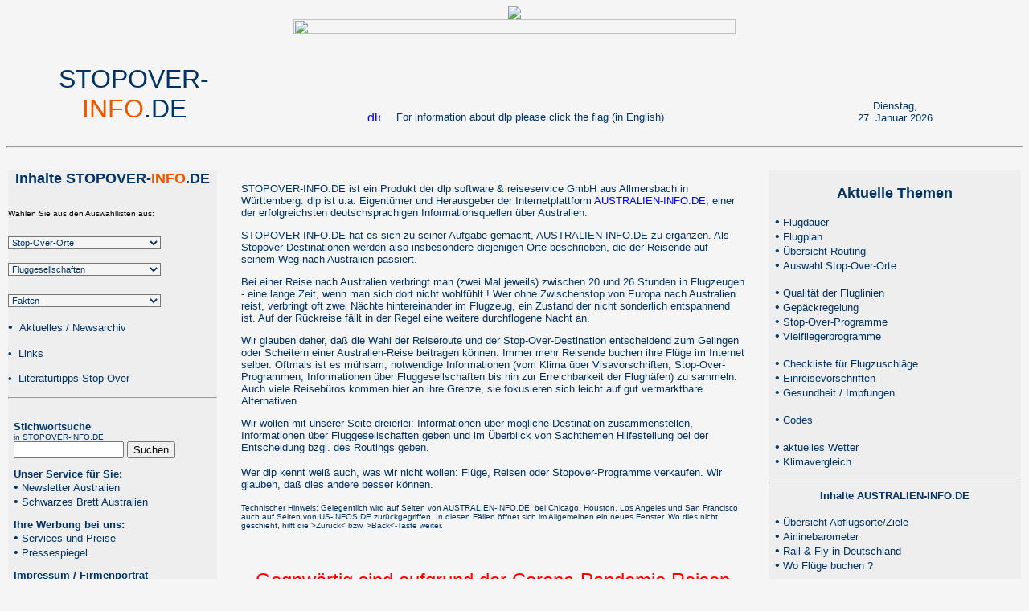

--- FILE ---
content_type: text/html
request_url: http://stopover-info.de/
body_size: 30212
content:

<HTML>
<HEAD>
<TITLE>STOPOVER-INFO.DE &#149; Stopover-Informationen &#149; Schwerpunkt Reisen &amp; Touristik</TITLE>
<META NAME="description" CONTENT="Umfassende Informationen zu Stop-Over-Destinationen auf dem Weg nach Australien &uuml;ber Asien, Nordamerika und auch Afrika mit Schwerpunkt auf Orte und Fluglinien">
<META NAME="keywords" CONTENT="Stopover, Stop-Over, Stopover-Destinationen, Fluglinien, deutsch, Australien, Kanada, Toronto, Montreal, Vancouver, Hawaii, Honolulu, Peking, China, Mauritius, Neuseeland, Auckland, Korea, Seoul, Kuala Lumpur, Malaysia, Singapur, Hongkong, Japan, Tokyo, Tokio, Taipeh, Taipai, Taiwan, Beijing, Ho Chi Minh City, Saigon, Vietnam, Thailand, Bangkok, Bali, Depasar, Indonesien, Manila, Philippinen, Brunei, Bandar Seri Begawan, Chicago, San Francisco, Los Angeles, USA, Vereinigte Staaten, S&uuml;dafrika, Johannesburg, Vereinigte Arabische Emirate, Dubai">
<META NAME="ABSTRACT" CONTENT="Umfassende Informationen zur Anreise nach Australien in deutscher Sprache - mit Schwerpunktthema Stop-Over und Fluggesellschaften bei Reisen nach Australien. Insider-Informationen.">
<META NAME="page-topic" CONTENT="Reise Tourismus Stop-Over Australien Asien Nordamerika Afrika">
<META NAME="page-type" CONTENT="Produktinfo">
<META NAME="audience" CONTENT="Alle">
<META NAME="author" CONTENT="info@stopover-info.de">
<META NAME="publisher" CONTENT="dlp software und reiseservice GmbH">
<META NAME="copyright" CONTENT="dlp software und reiseservice GmbH">
<META NAME="revisit-after" CONTENT="1 month">
<META NAME="ROBOTS" CONTENT="INDEX, FOLLOW">
<META NAME="Content-Language" CONTENT="de">
<link rel=stylesheet type="text/css" href="default-formate.css">
<link rel="stylesheet" type="text/css" href="index-formate.css">
<link href="windows_js/themes/default.css" rel="stylesheet" type="text/css"/>    
<link href="windows_js/themes/alphacube.css" rel="stylesheet" type="text/css"/>    
<script language="JavaScript" src="checkframe.js" type="text/javascript"></script>
<script language="JavaScript" src="openpage.js" type="text/javascript"></script>
<script language="JavaScript" src="index.js" type="text/javascript"></script>
<script type="text/javascript" src="windows_js/javascripts/prototype.js"> </script>
<script type="text/javascript" src="windows_js/javascripts/window.js"> </script>
<script language="JavaScript"><!---
var win;
function ShowArticle(what)
  {
   var articleURL="http://us.australien-stopover.de/show-article.php?id="+what;
   if (win)
     {
	  win.close();
	 }
   win = new Window({className: "alphacube", title: "", width:370, height:590, wiredDrag: true}); 
   win.setOpacity(1);
   win.setURL(articleURL);
   win.setDestroyOnClose(); 
   win.showCenter();
   win.toFront();
  }
//--->
</script>
</LINK>
</HEAD>
<BODY BGCOLOR="#F5F5F5" TEXT="#003366" LINK="#0000FF" VLINK="#0000FF" ALINK="#0000FF">
<div align="center">
<IMG SRC="graphics/red.gif"><br>
<IMG SRC="graphics/agesamtstop.gif" WIDTH=550 HEIGHT=18 BORDER=0 USEMAP="#master-map">
</div>
<br><br>
<! --------------  Ueberschrift & Unterzeile ---------------------------- >
<TABLE WIDTH=100% ALIGN=center BORDER=0 cellpadding=0>
<TR><TD ALIGN=center valign=bottom width=25% BGCOLOR=#F5F5F5>
<FONT FACE="Arial, Helv, Helvetica" SIZE=+3 COLOR=#003366>
STOPOVER-<font color="#EC5800">INFO</font>.DE

<TD>
 <TD ALIGN=center VALIGN=bottom width=50% BGCOLOR=#F5F5F5>
<p><p><p>
<A HREF="http://www.australien-info.de/aboutdlp.html"><IMG SRC="graphics/site-au.gif" alt="dlp" WIDTH=16 HEIGHT=12 BORDER=0 CLEAR=ALL ALIGN=bottom></A>
<FONT FACE="Arial, Helv, Helvetica" COLOR="003366" size=-1>
&nbsp;&nbsp;&nbsp;&nbsp;For information about dlp please click the flag (in English)<br>

</font>
</TD>
<TD ALIGN=center VALIGN=bottom width=25% BGCOLOR=#F5F5F5 COLOR="003366">
<script language="JavaScript" src="datum.js" type="text/javascript"></script><br>

 </TD>
</TR>
</TABLE>
<br>
<hr>
<br>
<TABLE WIDTH=100% ALIGN=center valign=top BORDER=0>

<!--------------  linke Seitenspalte ---------------------------->
<TABLE WIDTH=100% ALIGN=center BORDER=0 cellpadding=0 COLOR=#003366>
<tr width>
<td width=20% valign="top" BGCOLOR="#EEEEEE">

<P>
<font face="'Arial', 'Helvetica', 'Verdana'" size="+1"><div align="center" COLOR="003366"><b>Inhalte STOPOVER-<font color="#EC5800">INFO</font>.DE</b></div></font>
<p>
<font face="Arial, Helv, Helvetica" size=-2 color=black><br>W&auml;hlen Sie aus den Auswahllisten aus:<br>
<form action="" style="margin-top: 0px;">
<SELECT name="select" style="font-size: 8pt; font-family: Arial, Helvetica, sans-serif; color: #003366; background-color: #F5F5F5; margin-top: 7px; width: 190px;" onChange="window.open(this.options[this.selectedIndex].value,'_top')">
	<OPTION value="c.html">Stop-Over-Orte</OPTION>
	          <OPTION value="c.html">&Uuml;berblick</OPTION>
			  <OPTION></OPTION> 
			  <OPTION>---&nbsp;&nbsp;&nbsp;wichtige Umsteigeorte&nbsp;&nbsp;&nbsp;-----</OPTION> 
			  <OPTION value=abu_dhabi.html>Abu Dhabi</OPTION> 
			  <OPTION value=auckland.html>Auckland</OPTION> 
			  <OPTION value=bali.html>Bali (Denpasar)</OPTION> 
			  <OPTION value=bangkok.html>Bangkok</OPTION> 
              <OPTION value=brunei.html>Brunei</OPTION> 
              <OPTION value=chengdu.html>Chengdu</OPTION> 
			  <OPTION value=chongqing.html>Chongqing</OPTION> 
			  <OPTION value=colombo.html>Colombo</OPTION> 
			  <OPTION value=dallas.html>Dallas</OPTION> 
			  <OPTION value=delhi.html>Delhi</OPTION> 
			  <OPTION value=doha.html>Doha</OPTION> 
              <OPTION value=dubai.html>Dubai</OPTION> 
			  <OPTION value=guangzhou.html>Guangzhou</OPTION> 
			  <OPTION value=hanoi.html>Hanoi</OPTION> 
			  <OPTION value=saigon.html>Ho Chi Minh City</OPTION> 
			  <OPTION value=hongkong.html>Hong Kong</OPTION> 
			  <OPTION value=johannesburg.html>Johannesburg</OPTION> 
			  <OPTION value=kualalumpur.html>Kuala Lumpur</OPTION> 
			  <OPTION value=losangeles.html>Los Angeles</OPTION> 
			  <OPTION value=manila.html>Manila</OPTION> 
			  <OPTION value=mauritius.html>Mauritius</OPTION> 
			  <OPTION value=beijing.html>Peking</OPTION> 
			  <OPTION value=qingdao.html>Qingdao</OPTION> 
			  <OPTION value=sanfrancisco.html>San Francisco</OPTION> 
			  <OPTION value=santiago.html>Santiago de Chile</OPTION> 
			  <OPTION value=seoul.html>Seoul</OPTION> 
			  <OPTION value=shanghai.html>Shanghai</OPTION> 
			  <OPTION value=singapur.html>Singapur</OPTION> 
			  <OPTION value=taipeh.html>Taipeh</OPTION> 
			  <OPTION value=tokio.html>Tokio</OPTION> 
			  <OPTION value=vancouver.html>Vancouver</OPTION>
			  <OPTION value=xiamen.html>Xiamen</OPTION>
			  <OPTION></OPTION> 
			  <OPTION>---&nbsp;&nbsp;&nbsp;sonstige&nbsp;&nbsp;&nbsp;-----</OPTION> 
			  <OPTION value=honolulu.html>Honolulu</OPTION> 
			  <OPTION value=fiji.html>Nadi (Fiji)</OPTION> 
			</SELECT>
<P>
<form action="" style="margin-top: 0px;">
<SELECT name="select" style="font-size: 8pt; font-family: Arial, Helvetica, sans-serif; color: #003366; background-color: #F5F5F5; margin-top: 7px; width: 190px;" onChange="window.open(this.options[this.selectedIndex].value,'_top')">
	          <OPTION value="a.html">Fluggesellschaften</OPTION>
	          <OPTION value="a.html">&Uuml;berblick</OPTION>
			  <OPTION></OPTION> 
			  <OPTION>---&nbsp;&nbsp;&nbsp;Airlines&nbsp;&nbsp;&nbsp;-----</OPTION> 
			  <OPTION value=air_canada.html>Air Canada</OPTION> 
			  <OPTION value=air_china.html>Air China</OPTION>
			  <OPTION value=air_india.html>Air India</OPTION>
			  <OPTION value=air_mauritius.html>Air Mauritius</OPTION>
 			  <OPTION value=air_new_zealand.html>Air New Zealand</OPTION>             
			  <OPTION value=all_nippon.html>All Nippon Airways</OPTION>
			  <OPTION value=american.html>American Airlines</OPTION> 		
			  <OPTION value=asiana.html>Asiana Airlines</OPTION> 		
			  <OPTION value=british.html>British Airways</OPTION> 
			  <OPTION value=capital.html>Capital Airlines</OPTION> 
			  <OPTION value=cathay.html>Cathay Pacific</OPTION> 
			  <OPTION value=china.html>China Airlines</OPTION> 
			  <OPTION value=china_eastern.html>China Eastern</OPTION> 
			  <OPTION value=china_southern.html>China Southern</OPTION> 
			  <OPTION value=delta.html>Delta</OPTION> 
			  <OPTION value=emirates.html>Emirates</OPTION> 
			  <OPTION value=etihad.html>Etihad Airways</OPTION> 
			  <OPTION value=eva.html>EVA Air</OPTION> 
			  <OPTION value=garuda.html>Garuda</OPTION> 
			  <OPTION value=hainan.html>Hainan</OPTION> 
			  <OPTION value=jal.html>Japan Airlines (JAL)</OPTION> 
			  <OPTION value=korean.html>Korean Air</OPTION>
			  <OPTION value=lan.html>Latam</OPTION> 
			  <OPTION value=malaysia.html>Malaysia Airlines</OPTION> 
			  <OPTION value=philippine.html>Philippine Airlines</OPTION> 
			  <OPTION value=qantas.html>Qantas</OPTION> 
			  <OPTION value=qatar.html>Qatar Airways</OPTION> 
			  <OPTION value=royal_brunei.html>Royal Brunei</OPTION>
			  <OPTION value=scoot.html>Scoot</OPTION> 
			  <OPTION value=sichuan.html>Sichuan Airlines</OPTION> 
			  <OPTION value=singapore.html>Singapore Airlines</OPTION> 
			  <OPTION value=south_african.html>South African Airways</OPTION> 
			  <OPTION value=srilankan.html>SriLankan Airlines</OPTION> 
			  <OPTION value=thai.html>Thai Airways</OPTION>
			  <OPTION value=tianjin.html>Tianjin Airlines</OPTION>
			  <OPTION value=united.html>United Airlines</OPTION> 
			  <OPTION value=vietnam.html>Vietnam Airlines</OPTION>
			  <OPTION value=xiamenair.html>XiamenAir</OPTION>
			  <OPTION></OPTION> 
			  <OPTION>---&nbsp;&nbsp;&nbsp;nicht bis Australien&nbsp;&nbsp;&nbsp;-----</OPTION> 
			  <OPTION value=air_france.html>Air France</OPTION>
			  <OPTION value=air_italy.html>Air Italy</OPTION>
			  <OPTION value=austrian.html>Austrian Airlines</OPTION> 
			  <OPTION value=condor.html>Condor</OPTION> 
			  <OPTION value=czech.html>Czech</OPTION> 
			  <OPTION value=finnair.html>Finnair</OPTION> 
			  <OPTION value=klm.html>KLM</OPTION> 
			  <OPTION value=lot.html>LOT</OPTION> 
			  <OPTION value=lufthansa.html>Lufthansa</OPTION> 
			  <OPTION value=sas.html>SAS</OPTION> 
			  <OPTION value=shanghai_airlines.html>Shanghai Airlines</OPTION> 
			  <OPTION value=swiss.html>SWISS</OPTION> 
			  <OPTION value=virgin_atlantic.html>Virgin Atlantic</OPTION> 
			  <OPTION></OPTION> 
			  <OPTION>---&nbsp;&nbsp;&nbsp;nicht ab Zentraleuropa&nbsp;&nbsp;&nbsp;-----</OPTION> 
			  <OPTION value=air_asia_x.html>Air Asia X</OPTION>
			  <OPTION value=batik.html>Batik Air</OPTION> 
		      <OPTION value=cebu.html>Cebu Pacific</OPTION>
			  <OPTION value=donghai.html>Donghai Airlines</OPTION>
			  <OPTION value=jetstar.html>Jetstar Airways</OPTION> 
			  <OPTION value=malindo.html>Malindo Air</OPTION>
			  <OPTION value=silk.html>Silkair</OPTION> 
			  <OPTION value=vaustralia.html>Virgin Australia</OPTION> 
			  <OPTION></OPTION> 
			  <OPTION>---&nbsp;&nbsp;&nbsp;sonstige&nbsp;&nbsp;&nbsp;-----</OPTION> 
			  <OPTION value=air_pacific.html>Fiji Airways</OPTION>
			  <OPTION value=hawaiian.html>Hawaiian Airlines</OPTION>
			  <OPTION></OPTION> 
			  <OPTION>---&nbsp;&nbsp;&nbsp;nur nach Neuseeland&nbsp;&nbsp;&nbsp;-----</OPTION> 
			  <OPTION value=air_tahiti.html>Air Tahiti Nui</OPTION>
			  </SELECT>
<P>
<form action="" style="margin-top: 0px;">
<SELECT name="select" style="font-size: 8pt; font-family: Arial, Helvetica, sans-serif; color: #003366; background-color: #F5F5F5; margin-top: 7px; width: 190px;" onChange="window.open(this.options[this.selectedIndex].value,'_top')">
	<OPTION value="f.html">Fakten</OPTION>
	          <OPTION value="f.html">&Uuml;berblick</OPTION>
			  <OPTION></OPTION> 
			  <OPTION>---&nbsp;&nbsp;&nbsp;STOPOVER-INFO.DE&nbsp;&nbsp;&nbsp;-----</OPTION> 
			  <OPTION value=f-dauer.html>Flugdauer</OPTION> 
              <OPTION value=f-flugplan.html>aktueller Flugplan</OPTION> 
			  <OPTION value=f-justintime.html>P&uuml;nktlichkeit</OPTION> 
			  <OPTION value=f-route.html>&Uuml;bersicht Routing</OPTION> 
			  <OPTION value=f-csto.html>Auswahl Stop-Over-Orte</OPTION> 
			  <OPTION value=nz.html>Antresie nach Neuseeland</OPTION> 
			  <OPTION></OPTION> 
			  <OPTION value=f-qual.html>Qualit&auml;t der Fluglinien</OPTION> 
			  <OPTION value=f-lugg.html>Gep&auml;ckregelungen</OPTION> 
			  <OPTION value=f-stop.html>Stop-Over-Programme</OPTION> 
			  <OPTION value=f-viel.html>Vielflieger-Programme</OPTION> 
			  <OPTION></OPTION> 
			  <OPTION value=f-czfp.html>Checkliste f&uuml;r Zuschl&auml;ge</OPTION> 
			  <OPTION value=f-visa.html>Einreisevorschriften Stop-Over</OPTION> 
			  <OPTION value=f-kran.html>Gesundheit &amp Impfungen Stop-Over</OPTION> 
			  <OPTION></OPTION> 
			  <OPTION value=f-code.html>Airline- und Airport-Codes</OPTION> 
			  <OPTION></OPTION> 
			  <OPTION value=f-klim.html>aktuelles Wetter Stop-Over</OPTION> 
			  <OPTION value=f-wetter.html>Klimavergleich Stop-Over (gesamt)</OPTION> 
			  <OPTION value=f-esa.html>&#32;&#32;&#32;Klimavergleich Stop-Over (mit Australien)</OPTION> 
			  <OPTION value=f-soo.html>&#32;&#32;&#32;Klimavergleich Stop-Over (ohne Australien)</OPTION> 
			  <OPTION></OPTION> 
			  <OPTION>---&nbsp;&nbsp;&nbsp;AUSTRALIEN-INFO.DE&nbsp;&nbsp;&nbsp;-----</OPTION> 
	          <OPTION value=http://www.australien-info.de/anreise.html>&Uuml;bersichtsseite</OPTION>
			  <OPTION></OPTION> 
			  <OPTION value=http://www.australien-info.de/anreise-ueaz.html>&Uuml;bersicht Abflugsorte/Ziele</OPTION> 
			  <OPTION value=http://www.australien-info.de/airlinebarometer.html>Airlinebarometer</OPTION> 
			  <OPTION value=http://www.australien-info.de/anreise-rail.html>Rail &amp; Fly in Deutschland</OPTION>
			  <OPTION value=http://www.australien-info.de/anreise-buchen.html>Wo Fl&uuml;ge buchen?</OPTION>
			  <OPTION value=http://www.australien-info.de/checkliste-reiseplanung.html>Checkliste zur Reiseplanung</OPTION>
			  <OPTION value=http://www.australien-info.de/checkliste-fluglinienauswahl.html>Checkliste zur Fluglinienauswahl</OPTION>
			  <OPTION value=http://www.australien-info.de/anreise-visum.html>Fragen zum Visum</OPTION>
			  <OPTION value=http://www.australien-info.de/anreise-flugtips.html>Tips f&uuml;r Langstreckenfl&uuml;ge</OPTION>
			  <OPTION value=http://www.australien-info.de/flug-mit-kind.html>Tips f&uuml;r Fl&uuml;ge mit Kindern</OPTION>
			  <OPTION value=http://www.australien-info.de/anreise-frachtschiff.html>Anreise per Frachtschiff</OPTION>
			  <OPTION></OPTION> 
			  <OPTION value=http://www.australien-info.de/anreise-einreise.html>Einreise- und Einfuhrbestimmungen</OPTION> 
			  <OPTION value=http://www.australien-info.de/anreise-airport.html>Internationale Flugh&auml;fen in Australien</OPTION> 
              <OPTION value=http://www.australien-info.de/anreise-erstertag.html>Der erste Tag</OPTION> 
			  <OPTION value=http://www.australien-info.de/checkliste-fahrzeuguebernahme.html>Checkliste zur Fahrzeug&uuml;bernahme</OPTION> 
			  <OPTION></OPTION> 
			  <OPTION value=http://www.australien-info.de/anreise-ausreise.html>Ausreisevorschriften</OPTION> 
			  <OPTION value=http://www.australien-info.de/anreise-zoll.html>Zoll in Deutschland (der EU)</OPTION> 
			  </SELECT>
</font>
<P>
&#149;&nbsp;&nbsp;<a href="aktuell.php"><FONT FACE="Arial, Helv, Helvetica" SIZE=-1 COLOR=#003366>Aktuelles / Newsarchiv</a>
<P>
&#149;&nbsp;&nbsp;<a href="l.html"><FONT FACE="Arial, Helv, Helvetica" SIZE=-1 COLOR=#003366>Links</a>
<P>
&#149;&nbsp;&nbsp;<a href="lit.html"><FONT FACE="Arial, Helv, Helvetica" SIZE=-1 COLOR=#003366>Literaturtipps Stop-Over</a>
<P>
<hr>

<TABLE WIDTH=100% ALIGN=left BORDER=0 cellpadding=5  BGCOLOR="#EEEEEE">

<TR><TD ALIGN=left VALIGN=BOTTOM width=100%>


<TR><TD ALIGN=left VALIGN=BOTTOM width=100% bgcolor=#EEEEEE>
<form method="post" action="http://www.dlp-info.de/htdig/cgi-bin/htsearch.cgi">
<font face="Arial, Helv, Helvetica" size=-1 color=003366><b>Stichwortsuche</b></font>
<font face="Arial, Helv, Helvetica" size=-2 color=003366><br>in STOPOVER-INFO.DE</font><br>
<input type="text" size="15" name="words" value="">
<input type="submit" value="Suchen">
<input type="hidden" name="config" value="stopover">
<input type="hidden" name="match" value="all">
<input type="hidden" name="restrict" value="">
<input type="hidden" name="exclude" value="">
<input type="hidden" name="init" value="Y">
</form>
</b></font></A>
</td></tr>


<tr><td align=left width=100% bgcolor=#EEEEEE>
<A HREF="http://www.australien-info.de/service.html" ID="links05" onMouseover="ChangeColorIn('links05','-> zur Service-Seite')" onMouseout="ChangeColorGrey('links05')"><font face="Arial, Helv, Helvetica" size=-1 color=#003366><b>
Unser Service f&uuml;r Sie:</b></font></a><br>
&#149; <a href="http://www.australien-info.de/newsletter.html" ID="links06" onMouseover="ChangeColorIn('links06','-> zur Newsletter-Seite (Anmeldung, Abmeldung, Archiv)')" onMouseout="ChangeColorGrey('links06')"><font face="Arial, Helv, Helvetica" size=-1 color=#003366>Newsletter Australien</font></a><br>
&#149; <a href="http://www.australien-forum.com" ID="links07" onMouseover="ChangeColorIn('links07','-> zum Schwarzen Brett')" onMouseout="ChangeColorGrey('links07')"><font face="Arial, Helv, Helvetica" size=-1 color=#003366>Schwarzes Brett Australien</font></a><br>
</td></tr>

<tr><td align=left width=100% bgcolor=#EEEEEE>
<A HREF="http://www.australien-info.de/unser-service-fuer-sie.html" ID="links10" onMouseover="ChangeColorIn('links10','-> So erreichen Sie Ihre Marketingziele mit unserem Service')" onMouseout="ChangeColorGrey('links10')"><font face="Arial, Helv, Helvetica" size=-1 color=#003366><b>
Ihre Werbung bei uns:</b></font></a><br>
&#149; <a href="http://www.australien-info.de/preise.html" ID="links11" onMouseover="ChangeColorIn('links11','-> zur Preisseite')" onMouseout="ChangeColorGrey('links11')"><font face="Arial, Helv, Helvetica" size=-1 color=#003366>Services und Preise</font></a><br>
&#149; <a href="http://www.australien-info.de/presse.html" ID="links12" onMouseover="ChangeColorIn('links12','-> zu den Presse-Referenzen')" onMouseout="ChangeColorGrey('links12')"><font face="Arial, Helv, Helvetica" size=-1 color=#003366>Pressespiegel</font></a><br>
</td></tr>


<tr><td align=left width=100% bgcolor=#EEEEEE>
<A HREF="http://www.australien-info.de/ueberdlp.html" ID="links14" onMouseover="ChangeColorIn('links14','-> zum Impressum')" onMouseout="ChangeColorGrey('links14')"><font face="Arial, Helv, Helvetica" size=-1 color=#003366><b>
Impressum / Firmenportr&auml;t
</b></A></font>
</td></tr>

<tr><td align=left width=100%>
<font face="'Arial Narrow','Times New Roman','Trebuchet MS'" color="#808080" size="-2">
Zur Zeit wird die Verwaltung dieser Site &uuml;ber AUSTRALIEN-INFO.DE geleistet.
</font>
</td></tr>
</table>

<!--------------  mittlere Spalte ---------------------------->
</TD>
<td width=2% border=0 valign=top BGCOLOR="#F5F5F5">
</td>
<td width=48% border=0 valign=top>
<font FACE="Arial, Helv, Helvetica" COLOR="003366" size="-1">
<br>
STOPOVER-INFO.DE ist ein Produkt der dlp software &amp; reiseservice GmbH aus Allmersbach in W&uuml;rttemberg. dlp ist u.a. Eigent&uuml;mer und Herausgeber der
Internetplattform <a href="http://www.australien-info.de">AUSTRALIEN-INFO.DE</a>, einer der erfolgreichsten deutschsprachigen Informationsquellen &uuml;ber
Australien.
<P>
STOPOVER-INFO.DE hat es sich zu seiner Aufgabe gemacht, AUSTRALIEN-INFO.DE zu erg&auml;nzen. Als Stopover-Destinationen werden also insbesondere diejenigen
Orte beschrieben, die der Reisende auf seinem Weg nach Australien passiert.
<P>
Bei einer Reise nach Australien verbringt man (zwei Mal jeweils) zwischen 20 und 26 Stunden in Flugzeugen - eine lange Zeit, wenn man sich dort nicht wohlf&uuml;hlt !
Wer ohne Zwischenstop von Europa nach Australien reist, verbringt oft zwei N&auml;chte hintereinander im Flugzeug, ein Zustand der nicht sonderlich entspannend ist.
Auf der R&uuml;ckreise f&auml;llt in der Regel eine weitere durchflogene Nacht an.
<P>
Wir glauben daher, da&szlig; die Wahl der Reiseroute und der Stop-Over-Destination entscheidend zum Gelingen oder Scheitern einer Australien-Reise beitragen k&ouml;nnen.
Immer mehr Reisende buchen ihre Fl&uuml;ge im Internet selber. Oftmals ist es m&uuml;hsam, notwendige Informationen (vom Klima &uuml;ber Visavorschriften, Stop-Over-Programmen,
Informationen &uuml;ber Fluggesellschaften bis hin zur Erreichbarkeit der Flugh&auml;fen) zu sammeln. Auch viele Reiseb&uuml;ros kommen hier an ihre Grenze, sie fokusieren sich leicht
auf gut vermarktbare Alternativen.
<P>
Wir wollen mit unserer Seite dreierlei: Informationen &uuml;ber m&ouml;gliche Destination zusammenstellen, Informationen &uuml;ber Fluggesellschaften geben und im &Uuml;berblick von Sachthemen
Hilfestellung bei der Entscheidung bzgl. des Routings geben.
<P>
Wer dlp kennt wei&szlig; auch, was wir nicht wollen: Fl&uuml;ge, Reisen oder Stopover-Programme verkaufen. Wir glauben, da&szlig; dies andere besser k&ouml;nnen.
</font>
<P>
<font FACE="Arial, Helv, Helvetica" COLOR="003366" size="-2">
Technischer Hinweis: Gelegentlich wird auf Seiten von AUSTRALIEN-INFO.DE, bei Chicago, Houston, Los Angeles und San Francisco auch auf Seiten von US-INFOS.DE zur&uuml;ckgegriffen.
In diesen F&auml;llen &ouml;ffnet sich im Allgemeinen ein neues Fenster. Wo dies nicht geschieht, hilft die >Zur&uuml;ck< bzw. >Back<-Taste weiter.
 <center>
<br>
<br>
<br><font size=+2 color="red">Gegnw&auml;rtig sind aufgrund der Corona-Pandemie Reisen gar nicht oder nur schwer m&ouml;glich. Es ist nicht absehbar wann diese Einschr&auml;nkungen wieder aufgehoben werden und in welcher
Form danach Reisen nach Australien m&ouml;glich sein werden.<br>
Wir haben daher bis auf weiteres die Aktualisierung dieser Seite eingestellt!<br>
Passen Sie auf auf sich, bleiben Sie gesund, seien Sie wachsam.</font><br>
<br>
<br>
<br>Informationen zu Reisen nach Australien finden Sie auf unserer Seite
<br>
<a href="http://www.australien-info.de"><IMG SRC="graphics/logo.jpg" border=0 target=_new ></a>
</center>
</font>
</td>


<!-----------------   rechte Spalte --------------->

</TD>
<td width=2% border=0 valign=top BGCOLOR="#F5F5F5">
</td>

<td width=24% border=0 valign=top BGCOLOR="#EEEEEE">
<br>
<font face="'Arial', 'Helvetica', 'Verdana'" size="+1"><div align="center" COLOR="003366"><b>Aktuelle Themen</b></div></font>
<p>
<P>
&nbsp;&nbsp;&#149; <a href="f-dauer.html"><font FACE="Arial, Helv, Helvetica" COLOR="003366" size=-1>Flugdauer</font></a><br>
&nbsp;&nbsp;&#149; <a href="f-flugplan.html"><font FACE="Arial, Helv, Helvetica" COLOR="003366" size=-1>Flugplan</font></a><br>
&nbsp;&nbsp;&#149; <a href="f-route.html"><font FACE="Arial, Helv, Helvetica" COLOR="003366" size=-1>&Uuml;bersicht Routing</font></a><br>
&nbsp;&nbsp;&#149; <a href="f-csto.html"><font FACE="Arial, Helv, Helvetica" COLOR="003366" size=-1>Auswahl Stop-Over-Orte</font></a>
<P>
&nbsp;&nbsp;&#149; <a href="f-qual.html"><font FACE="Arial, Helv, Helvetica" COLOR="003366" size=-1>Qualit&auml;t der Fluglinien</font></a><br>
&nbsp;&nbsp;&#149; <a href="f-lugg.html"><font FACE="Arial, Helv, Helvetica" COLOR="003366" size=-1>Gep&auml;ckregelung</font></a><br>
&nbsp;&nbsp;&#149; <a href="f-stop.html"><font FACE="Arial, Helv, Helvetica" COLOR="003366" size=-1>Stop-Over-Programme</font></a><br>
&nbsp;&nbsp;&#149; <a href="f-viel.html"><font FACE="Arial, Helv, Helvetica" COLOR="003366" size=-1>Vielfliegerprogramme</font></a>
<P>
&nbsp;&nbsp;&#149; <a href="f-czfp.html"><font FACE="Arial, Helv, Helvetica" COLOR="003366" size=-1>Checkliste f&uuml;r Flugzuschl&auml;ge</font></a><br>
&nbsp;&nbsp;&#149; <a href="f-visa.html"><font FACE="Arial, Helv, Helvetica" COLOR="003366" size=-1>Einreisevorschriften</font></a><br>
&nbsp;&nbsp;&#149; <a href="f-kran.html"><font FACE="Arial, Helv, Helvetica" COLOR="003366" size=-1>Gesundheit / Impfungen</font></a>
<P>
&nbsp;&nbsp;&#149; <a href="f-code.html"><font FACE="Arial, Helv, Helvetica" COLOR="003366" size=-1>Codes</font></a>
<P>
&nbsp;&nbsp;&#149; <a href="f-klim.html"><font FACE="Arial, Helv, Helvetica" COLOR="003366" size=-1>aktuelles Wetter</font></a><br>
&nbsp;&nbsp;&#149; <a href="f-wetter.html"><font FACE="Arial, Helv, Helvetica" COLOR="003366" size=-1>Klimavergleich</font></a>
<hr>
<font face="'Arial', 'Helvetica', 'Verdana'" size="-1"><div align="center" COLOR="003366"><b>Inhalte AUSTRALIEN-INFO.DE</b></div></font>
<p>
&nbsp;&nbsp;&#149; <a href="http://www.australien-info.de/anreise-ueaz.html" target=_new><font FACE="Arial, Helv, Helvetica" COLOR="003366" size=-1>&Uuml;bersicht Abflugsorte/Ziele</font></a><br>
&nbsp;&nbsp;&#149; <a target=_new href="http://www.australien-info.de/airlinebarometer.html"><font FACE="Arial, Helv, Helvetica" COLOR="003366" size=-1>Airlinebarometer</font></a><br>
&nbsp;&nbsp;&#149; <a target=_new href="http://www.australien-info.de/anreise-rail.html"><font FACE="Arial, Helv, Helvetica" COLOR="003366" size=-1>Rail &amp; Fly in Deutschland</font></a><br>
&nbsp;&nbsp;&#149; <a target=_new href="http://www.australien-info.de/anreise-buchen.html"><font FACE="Arial, Helv, Helvetica" COLOR="003366" size=-1>Wo Fl&uuml;ge buchen ?</a>
<P>
<font face="Arial, Helv, Helvetica" size=-2 color=black><br>weitere Anreise-Themen bei AUSTRALIEN-INFO.DE:<br>
<form action="" style="margin-top: 0px;">
<SELECT name="select" style="font-size: 8pt; font-family: Arial, Helvetica, sans-serif; color: #003366; background-color: #F5F5F5; margin-top: 7px; width: 190px;" onChange="window.open(this.options[this.selectedIndex].value,'_top')">
	<OPTION value="c.html">weitere Themen</OPTION>
	<OPTION>--------</OPTION> 
	<OPTION value="http://www.australien-info.de/anreise-flugtips.html" target=_new>Tips f&uuml;r Langstreckenfl&uuml;ge</OPTION> 
	<OPTION value="http://www.australien-info.de/flug-mit-kind.html" target=_new>Tips f&uuml;r Fl&uuml;ge mit Kindern</OPTION> 
	<OPTION value="http://www.australien-info.de/anreise-visum.html" target=_new>Australische Visabestimmungen</OPTION> 
	<OPTION value="http://www.australien-info.de/anreise-einreise target=_blank>Einreise und Zoll</OPTION> 
	<OPTION>--------</OPTION> 
	<OPTION value="http://www.australien-info.de/checkliste-fluglinienauswahl.html" target=_blank>Checkliste zur Fluglinienauswahl</OPTION> 
	<OPTION>--------</OPTION> 
	<OPTION value="http://www.australien-info.de/daten-auswandern.html" target=_blank>Alternative: Auswandern nach Australien</OPTION> 
	<OPTION value="http://www.australien-info.de/anreise-frachtschiff.html" target=_blank>Alternative: Anreise per Frachtschiff</OPTION> 
	</SELECT>
</tr>
</table>
<br>
<!---------------   Abspann -------------->

<HR NOSHADE SIZE="1">
<TABLE WIDTH="100%"> 
<TR><TD WIDTH="12%" ALIGN="CENTER" BGCOLOR="#003366" border="1" bordercolor="grey">
<A HREF="index.html"> 
<font color="#FFFFFF" size="-2" face="Arial, Helv, Helvetica">
Index</A>
</TD><TD WIDTH="12%" ALIGN="CENTER" BGCOLOR="#003366" border="1" bordercolor="grey">
<A HREF="c.html">
<font color="#FFFFFF" size="-2" face="Arial, Helv, Helvetica">
Stopover-Orte</A>
</TD><TD WIDTH="12%" ALIGN="CENTER" BGCOLOR="#003366" border="1" bordercolor="grey">
<A HREF="a.html"> 
<font color="#FFFFFF" size="-2" face="Arial, Helv, Helvetica">
Fl&uuml;ge &amp; Airlines</A>
</TD><TD WIDTH="12%" ALIGN="CENTER" BGCOLOR="#003366" border="1" bordercolor="grey">
<A HREF="f.html">
<font color="#FFFFFF" size="-2" face="Arial, Helv, Helvetica">
Fakten</A>
</TD><TD WIDTH="12%" ALIGN="CENTER" BGCOLOR="#003366" border="1" bordercolor="grey">
<A HREF="l.html">
<font color="#FFFFFF" size="-2" face="Arial, Helv, Helvetica">
Links &amp; Partner</A>
</TD><TD WIDTH="12%" ALIGN="CENTER" BGCOLOR="#003366" border="1" bordercolor="grey">
<A HREF="lit.html">
<font color="#FFFFFF" size="-2" face="Arial, Helv, Helvetica">
Literatur</A>
</TD><TD WIDTH="12%" ALIGN="CENTER" BGCOLOR="#003366" border="1" bordercolor="grey">
<A HREF="http://www.australien-info.de">
<font color="#FFFFFF" size="-2" face="Arial, Helv, Helvetica">
AUSTRALIEN-INFO.DE</A>
</TD><TD WIDTH="12%" ALIGN="CENTER" BGCOLOR="#003366" border="1" bordercolor="grey">
<A HREF="http://www.us-infos.de">
<font color="#FFFFFF" size="-2" face="Arial, Helv, Helvetica">
US-INFOS.DE</A>
	</FONT>
	</TD></TR>
</TABLE>
<TABLE><!--------------------------------------------->

<TR><TD VALIGN="TOP" BGCOLOR="white" WIDTH="20">
	<IMG SRC="graphics/pfei_rot.gif" ALT="roter Pfeil" width="9" height="9">
	</TD>
	<TD VALIGN="TOP">
 	<font color="black" size="-1" face="Arial, Helv, Helvetica">
      F&uuml;r Ihre weiteren Fragen steht Ihnen unser <A HREF="http://www.australien-info.de/cgi-bin/board.pl"><b>Schwarzes Brett Australien</b></A> zur Verf&uuml;gung. Ein Schwarzes Brett f&uuml;r Stop-Over-Fragen wird nicht eingerichtet.
      </font>
	</TD></TR>

<TR><TD VALIGN="TOP" BGCOLOR="white" WIDTH="20">
	<IMG SRC="graphics/pfei_rot.gif" ALT="roter Pfeil" width="9" height="9">
	</TD>
	<TD VALIGN="TOP">
 	<font color="black" size="-1" face="Arial, Helv, Helvetica">
      Bitte beachten Sie unseren <b><a href="http://www.disclaimer.de/disclaimer.htm?farbe=FFFFFF/000000/000000/000000" target="_blank">Haftungsausschluss</a></b>
      </font>
	</TD></TR>

</TABLE>

<TABLE ALIGN="CENTER" WIDTH="100%">
<TR><TD ALIGN="CENTER" BGCOLOR="#EEEEEE">
	<font color="#003366" vlink="red" size="-2" face="Arial, Helv, Helvetica">
&copy; STOPOVER-INFO.DE by <A HREF="ueberdlp.html"><font color="#003366">dlp software und reiseservice GmbH</font></a>  - Germany 2019/20
</FONT>
	</TD></TR>
</TABLE>

<MAP NAME="dlp1">
<AREA SHAPE="RECT" COORDS="9,6,85,66" ALT="Ueber dlp" HREF="http://www.australien-info.de/ueberdlp.html">
</MAP>
<MAP NAME="dlp-map">
<AREA SHAPE="RECT" COORDS="0,0,100,75" ALT="Ueber dlp" HREF="http://www.australien-info.de/ueberdlp.html">
</MAP>
<map name="master-map">
<area shape="rect" coords="0,1,85,16" href="index.html">
<area shape="rect" coords="92,0,178,17" href="c.html">
<area shape="rect" coords="180,1,268,17" href="a.html">
<area shape="rect" coords="271,1,362,17" href="f.html">
<area shape="rect" coords="364,2,452,16" href="l.html">
<area shape="rect" coords="455,1,544,17" href="http://www.australien-info.de" target="_new">
<area shape="default" nohref>
</map>
</HTML>


--- FILE ---
content_type: text/css
request_url: http://stopover-info.de/default-formate.css
body_size: 292
content:
a:link { text-decoration: none }
a:visited { text-decoration: none }
a:active { text-decoration: none }
p,li,dd,dt,td,h1,h2,h3,h4,h5,h6,body,center {
	font-family: Arial, Helvetica, sans-serif;
}
#smallwhite {
	font-family: Arial, Helvetica, sans-serif;
	font-size:x-small;
	color:#FFFFFF;
}


--- FILE ---
content_type: text/css
request_url: http://stopover-info.de/index-formate.css
body_size: 678
content:
 a:link { text-decoration: none; color:none}
 a:visited { text-decoration: none; color:none}
 a:active { text-decoration: none; color:none}
 table.BGROUND { background-color:black }
 #links00,#links01,#links02,#links03,#links04,#links05,#links06,#links07,#links08,#links09,#links10,#links11,#links12,#links13,#links14,#links15,#links16,
 #anb01,#anb02,#anb03,#anb04,#anb1,#anb2,
 #anr1,#anr2,#anr3,#anr4,#anr5,
 #akt1,#akt2,#akt3,#akt4,
 #fak1,#fak2,#fak3,#fak4,#fak5,#fak6,#fak7,#fak8,
 #tou1,#tou2,#tou3,#tou4,#tou5,#tou6,
 #med1,#med2,#med3,#med4,#med5,#med6,
 #lin1,#lin2,#lin3,#lin4,#lin5,
 #sho1 { position:relative; visibility:visible; font-family:Arial,Helv,Helvetica }


--- FILE ---
content_type: text/javascript
request_url: http://stopover-info.de/index.js
body_size: 4151
content:
<!--
var ns6 = (!document.all && document.getElementById);
var ie4 = (document.all);
var ns4 = (document.layers);

var day="";
var month="";
var myweekday="";
var year="";
mydate = new Date();
myday = mydate.getDay();
mymonth = mydate.getMonth();
myweekday= mydate.getDate();
weekday= myweekday;
if (mydate.getYear() < 2000)
  {
   myyear= mydate.getYear()+1900;
  }
else
  {
   myyear= mydate.getYear();
  }
year = myyear
if(myday == 0)
day = " Sonntag, "      
else if(myday == 1)
day = " Montag, "
else if(myday == 2)
day = " Dienstag, "   
else if(myday == 3)
day = " Mittwoch, "   
else if(myday == 4)
day = " Donnerstag, "
else if(myday == 5)
day = " Freitag, "
else if(myday == 6)
day = " Samstag, "
if(mymonth == 0) {
month = "Januar "}
else if(mymonth ==1)
month = "Februar "
else if(mymonth ==2)
month = "M&auml;rz "
else if(mymonth ==3)
month = "April "
else if(mymonth ==4)
month = "Mai "
else if(mymonth ==5)
month = "Juni "
else if(mymonth ==6)
month = "Juli "
else if(mymonth ==7)
month = "August "
else if(mymonth ==8)
month = "September "
else if(mymonth ==9)
month = "Oktober "
else if(mymonth ==10)
month = "November "
else if(mymonth ==11)
month = "Dezember "

if (top.frames.length > 0)
  {
   top.location.href=self.location;
  }

var Text = "US-INFOS.DE : aktuelle Informationen ++ Fakten und Daten ++ Informationen zu 48 Staaten ++ Beschreibung von mehr als 600 Städten";  
var Geschwindigkeit = 100;   /*** Nach Bedarf erhoehen oder erniedrigen ***/
var Breite = 100;            /*** Nach Bedarf erhoehen oder erniedrigen ***/
var TextLaenge = Text.length; /*** Bitte nicht aendern ***/
var Position = 0;   /*** Bitte nicht aendern ***/
var ScrollAus = 1;
var AltText = " ";
var AltPosition;

function StatusLauftext()    /*** ab hier bitte nichts aendern ***/
  {
   if (ScrollAus == 1)
     {
      Position++;
     }
   else
     {
      Position = 0;
     }
   var Textzustand="";
   if (Position == TextLaenge) 
     {
      Position = 1 - Breite;
     }
   if (Position < 0) 
     {
      for (var Zaehler=1; Zaehler <= Math.abs(Position); Zaehler++) 
       {
        Textzustand = Textzustand + " ";
       };
      Textzustand = Textzustand + Text.substring(0, Breite - Zaehler + 1);
     }
   else 
     {
      Textzustand = Textzustand + Text.substring(Position, Breite + Position);
     }
   window.status = Textzustand;
   setTimeout("StatusLauftext()",Geschwindigkeit);// global variables
  }

var pause=0
var position=0;
var timeout;

function laufschrift()
{
  // variables declaration
  var i,k,msg=document.ticker.message.value;
  
  // increase msg
  k=(66/msg.length)+1;
  for(i=0;i<=k;i++) msg+=" "+msg;
  
  // show it to the window
  document.ticker.laufschrift.value=msg.substring(position,position+70);
  
  // set new position
  if(position++==document.ticker.message.value.length) position=0;
  
  // repeat at entered speed 
  timeout=setTimeout("laufschrift()",1000/document.ticker.speed.value); 
}


function ChangeColorIn(textname,statustext)
{
 name1=eval('"' + textname + '"');
 if (ns6)
  {
   this.obj = document.getElementById(''+name1).style;
   this.obj.backgroundColor="#FFCC66";
  }
 else if(ie4)
  {
   document.all[''+name1].style.backgroundColor="#FFCC66";
  }
 else if(ns4)
  {
   document.layers[''+name1].bgColor="#FFCC66";
  }
 AltText=Text;
 AltPosition=Position;
 Text=statustext;
 ScrollAus=0;
}
function ChangeColorOut(textname)
{
 name1=eval('"' + textname + '"');
 if (ns6)
  {
   this.obj = document.getElementById(''+name1).style;
   this.obj.backgroundColor="white";
  }
 else if(ie4)
  {
   document.all[''+name1].style.backgroundColor="white";
  }
 else if(ns4)
  {
   document.layers[''+name1].bgColor="white";
  }
 Text=AltText;
 ScrollAus=1;
 Position=AltPosition;
}
function ChangeColorGrey(textname)
{
 name1=eval('"' + textname + '"');
 if (ns6)
  {
   this.obj = document.getElementById(''+name1).style;
   this.obj.backgroundColor="#EEEEEE";
  }
 else if(ie4)
  {
   document.all[''+name1].style.backgroundColor="#EEEEEE";
  }
 else if(ns4)
  {
   document.layers[''+name1].bgColor="#EEEEEE";
  }
 Text=AltText;
 ScrollAus=1;
 Position=AltPosition;
}

//-->



--- FILE ---
content_type: text/javascript
request_url: http://stopover-info.de/checkframe.js
body_size: 480
content:
<!--

var frame_subseite = window.location.href;

function CheckFrame(frame_seite,frame_name)
{
 if (parent.frames.length < 2)
   {
    window.location.href="/cgi-bin/select-frameset.pl?fs="+frame_seite+"&fn="+frame_name+"&fu="+frame_subseite;
   }
 else
   {
    text=String(parent.location.href);
  	if (text.indexOf(frame_seite) < 0)
      {
       parent.location.href="/cgi-bin/select-frameset.pl?fs="+frame_seite+"&fn="+frame_name+"&fu="+frame_subseite;
	  }
   }
}

//-->



--- FILE ---
content_type: text/javascript
request_url: http://stopover-info.de/openpage.js
body_size: 542
content:
<!---
var InfoWin = 0;

function infofenster(name)
{ 
 var i;
 if (InfoWin)
   {
    if (InfoWin.closed == true)
      {
       InfoWin=window.open(name,"InfoWin","scrollbars=yes,width=800,height=390,resizable=yes,toolbar=no,status=no,directories=no,menubar=no,location=no");
      }
    else
      {
       InfoWin.location.href=name;
      }
   }
 else
  {
   InfoWin=window.open(name,"InfoWin","scrollbars=yes,width=800,height=390,resizable=yes,toolbar=no,status=no,directories=no,menubar=no,location=no");
  }
 InfoWin.focus();
}
//--->

